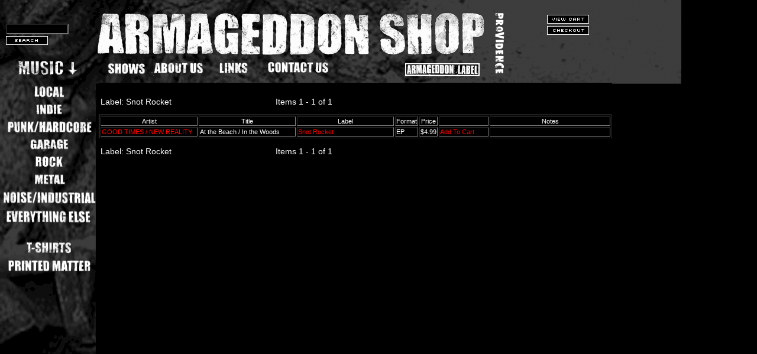

--- FILE ---
content_type: text/html; charset=UTF-8
request_url: https://armageddonshop.com/search.php?label=Snot%20Rocket
body_size: 3450
content:

<!-- include/top.php -->
<html>
<head>
<meta http-equiv="Content-Type" 
content="text/html; charset=<$BlogEncoding$>" />
<title>Armageddon Record Shop</title>
<META NAME="Keywords" content="used record store, used vinyl, used records, noise, heavy metal, no wave, grind, black metal, death metal, experimental, hardcore, crust, punk, prog rock, krautrock, indie rock, garage, Earache Records, Load Records, Razorback Records, Relapse Records, Providence, Fort Thunder, DROPDEAD">
<meta name="DESCRIPTION" content="Armageddon Shop is truly independent shop left dedicated to underground music open since September 2000, especially one focusing on vinyl. We have a very serious focus on vinyl, be it LP, 10�, 7�, etc. We like records. We also stock CD�s, cassettes, videos, magazines(both current and back issues), t-shirts, and a few books. We believe in being involved with the community here in Providence. Unlike other stores, we actively participate in the art, music, and local community to the greatest extent that our lives allow. We like all forms of music that have lasting artistic value in our eyes. Genres we carry include, but are not limited to the following: Hardcore, Punk, Industrial, Noise, Metal, Indie Rock, Local, Experimental, Classic Rock*, Prog Rock, Blues, Jazz, Dub, 80�s, Soundtracks, Comedy, and other odds and ends.">
<meta name="ROBOTS" content="INDEX, FOLLOW">
<meta http-equiv="Content-Type" content="text/html; charset=iso-8859-1">

<!-- styles.js = browser sniff, style sheet loader -->
<script src="scripts/styles.js" language="javascript" type="text/javascript"></script>

<!-- rollovers.js = image mouseover objects and functions -->
<script src="scripts/rollovers.js" language="javascript" type="text/javascript"></script> 

<!-- scripts/menu.js = menu script dude -->
<script src="scripts/visibility.js" language="javascript" type="text/javascript"></script>

<!-- cell_highlight.js = cell highlight for menu -->
<script src="scripts/cell_highlight.js" language="javascript" type="text/javascript"></script>

<!-- cell_translator.js = blog feed script -->
<script src="scripts/translator.js" language="javascript" type="text/javascript"></script>

<!-- cell_highlight.js = menu cell highlight -->
<script src="scripts/menu.js" language="javascript" type="text/javascript"></script>

<!-- popup.js = pop up box script -->
<script src="scripts/popup.js" language="javascript" type="text/javascript"></script>

<link REL="SHORTCUT ICON" HREF="favicon.ico">

</head>
<body background="images/header_5.gif"; leftmargin="0" topmargin="0" marginheight="0" marginwidth="0" STYLE="background-repeat: no-repeat; bgcolor="#000000"; >
<table border="0" cellspacing="0" cellpadding="0" height="130">
  <tr>
    <td width="10"><img src="images/dot.gif" width="10" height="7" alt="" border="0"></td>
    <td align="left" width="165" valign="top">
	<br><img src="images/dot.gif" width="165" height="7" alt="" border="0"><br>
	<img src="images/dot.gif" width="1" height="1" alt="" border="0"><br><img src="images/dot.gif" width="1" height="3" alt="" border="0">
    <FORM NAME="searchform" ACTION="search.php" METHOD="POST">
	<INPUT TYPE="hidden" name="dosearch" value="1">
	<br><img src="images/dot.gif" width="1" height="5" alt="" border="0"><br>
	<INPUT TYPE="text" name="search" SIZE="15" STYLE="background:#000000" class="default" value="" title="Search Armageddon Shop Inventory">
	<a href="#" onclick="document.searchform.submit()"><br><img src="images/dot.gif" width="1" height="3" alt="" border="0"><br><img src="images/button_search.gif" width="71" height="15" alt="" border="0"></a><br>
    <img src="images/dot.gif" width="1" height="20" alt="" border="0"><br>
	</td>
	</FORM>
	<td width="750" height="90";>
<br><a href="http://www.armageddonshop.com/index_prov.php"><img src="images/dot.gif" width="750" height="90" alt="" border="0"></a><br>	
<table cellpadding="0" cellspacing="0" border="0" height="35"><tr><td width="81" height="38" valign="top"><a onmouseover="image_over('topnav_shows2')" onmouseout="image_out('topnav_shows2')" href="shows.php"><img src="images/topnav_shows2_off.gif"  alt="" border="0" name="topnav_shows2" height="29" width="81"></a></td><td width="100" height="38" valign="top"><a onmouseover="image_over('topnav_about2')" onmouseout="image_out('topnav_about2')" href="about.php"><img src="images/topnav_about2_off.gif" alt="" border="0" name="topnav_about2" width="100" height="29"></a></td><td width="80" height="38" valign="top"><a onmouseover="image_over('topnav_links2')" onmouseout="image_out('topnav_links2')" href="links.php"><img src="images/topnav_links2_off.gif"  alt="" border="0" name="topnav_links2" height="29" width="80"></a></td><td width="131" height="38" valign="top"><a onmouseover="image_over('topnav_contact2')" onmouseout="image_out('topnav_contact2')" href="contact.php"><img src="images/topnav_contact2_off.gif" alt="" border="0" name="topnav_contact2" width="131" height="29"></a></td><td height="38" align="top" width="244"><img src="images/dot.gif" width="100" height="31" alt="" border="0"><a onmouseover="image_over('topnav_label2')" onmouseout="image_out('topnav_label2')" href="label.php"><img src="images/topnav_label2_off.gif" alt="" border="0" name="topnav_label2" height="29" width="144"></a></td></tr></table>
	</td>
	<td align="left" valign="top" width="140"><img src="images/dot.gif" width="40" height="25"><br><a href="cart.php"><img src="images/button_viewcart.gif" width="71" height="15" border="0"></a><br><img src="images/dot.gif" width="1" height="4"><br><a href="cart.php?checkout=1"><img src="images/button_checkout.gif" height="15" width="71" border="0"></a></td>
  	</tr>
</table>
<table border="0" cellspacing="0" cellpadding="0">
<tr>
	<td width="167"  valign="top" align="right" height="410">
	<a onMouseOver="SetVisible(menu0)" onMouseOut="SetInvisible(menu0)" href="list.php?cat=local&fmt=all"><img src="images/sidenav_local_on.gif" width="167" height="31" alt="" border="0" name=sidenav_local></a><br>
	<a onMouseOver="SetVisible(menu1)" onMouseOut="SetInvisible(menu1)" href="list.php?cat=indie&fmt=all"><img src="images/sidenav_indie_on.gif" width="167" height="28" alt="" border="0" name="sidenav_indie"></a><br>
	<a onMouseOver="SetVisible(menu2)" onMouseOut="SetInvisible(menu2)" href="list.php?cat=punk&fmt=all"><img src="images/sidenav_punk_on.gif" width="167" height="31" alt="" border="0" name="sidenav_punk"></a><br>
	<a onMouseOver="SetVisible(menu3)" onMouseOut="SetInvisible(menu3)" href="list.php?cat=garage&fmt=all"><img src="images/sidenav_garage_on.gif" width="167" height="28" alt="" border="0" name="sidenav_garage"></a><br>
		<a onMouseOver="SetVisible(menu11)" onMouseOut="SetInvisible(menu11)" href="list.php?cat=rock&fmt=all"><img src="images/sidenav_rock2_on.gif" width="167" height="31" alt="" border="0" name="sidenav_rock"></a><br>
	<a onMouseOver="SetVisible(menu5)" onMouseOut="SetInvisible(menu5)" href="list.php?cat=metal&fmt=all"><img src="images/sidenav_metal_on.gif" width="167" height="29" alt="" border="0" name="sidenav_metal"></a><br>
	<a onMouseOver="SetVisible(menu6)" onMouseOut="SetInvisible(menu6)" href="list.php?cat=noise&fmt=all"><img src="images/sidenav_noise_on.gif" width="167" height="32" alt="" border="0" name="sidenav_noise"></a><br>
	<a onMouseOver="SetVisible(menu7)" onMouseOut="SetInvisible(menu7)" href="list.php?cat=everything&fmt=all"><img src="images/sidenav_everything_on.gif" width="167" height="33" alt="" border="0" name="sidenav_everything"></a><br>
	<img src="images/dot.gif" width="10" height="20" alt="" border="0"><br>
	<a onMouseOver="image_over('sidenav_shirts2')" onMouseOut="image_out('sidenav_shirts2')" href="shirts.php"><img src="images/sidenav_shirts2_off.gif" width="167" height="31" alt="" border="0" name="sidenav_shirts2"></a><br>
	<a onMouseOver="image_over('sidenav_print2')" onMouseOut="image_out('sidenav_print2')" href="print.php"><img src="images/sidenav_print2_off.gif" width="167" height="31" alt="" border="0" name="sidenav_print2"></a></td>
	<td valign="top" align="left" bgcolor="#000000"><img src="images/dot.gif" width="1" height="10" alt="" border="0"><br>
	

 <table border="0">
  <tr>
    <td width="250" height="40" align="left"><font class="header">Label: Snot Rocket</font></td>
    <td width="180" align="center"><font class="header">Items 1 - 1 of 1</font></td>
    <td width="250" align="right">
            &nbsp;&nbsp;
     
    </td>
  </tr>
 </table>

 <table border="1">
   <tr>
     <td width="160" align="center">Artist</td>
     <td width="160" align="center">Title</td>
     <td width="160" align="center">Label</td>
     <td align="center">Format</td>
     <td align="center">Price</td>
     <td align="center" width="80">&nbsp;</td>
     <td align="center" width="200">Notes</td>
   </tr>

    <tr>
     <td><a href="search.php?artist=GOOD TIMES / NEW REALITY">GOOD TIMES / NEW REALITY</a>&nbsp;</td>
     <td>At the Beach / In the Woods&nbsp;</td>
     <td><a href="search.php?label=Snot Rocket">Snot Rocket</a>&nbsp;</td>
     <td>EP</td>
     <td>$4.99</td>
     <td><a href="cart.php?do=add&item=106958494">Add To Cart</a></td>
     <td>&nbsp;</td>
   </tr>
 
 </table>
 <table border="0">
  <tr>
    <td width="250" height="40" align="left"><font class="header">Label: Snot Rocket</font></td>
    <td width="180" align="center"><font class="header">Items 1 - 1 of 1</font></td>
    <td width="250" align="right">
            &nbsp;&nbsp;
     
    </td>
  </tr>
 </table>
<!-- include/leftnav.php -->

  </td>
 </tr>
</table>
<!-- Absolutely Positioned Elements -->

<!-- BEGIN menu0 Local Div -->
<div id="menu0" style="Z-INDEX: 5; LEFT: 162px; TOP: 140px; VISIBILITY: hidden; WIDTH: 105px; POSITION: absolute;  HEIGHT: 160px" ONMOUSEOVER="SetVisible(menu0)" ONMOUSEOUT="SetInvisible(menu0)">
<table width=120 cellpadding=0 cellspacing=0 border=0 bgcolor="#222222" class="menu" onMouseover="changeto(event, '#666666')" onMouseout="changeback(event, '#222222')">
<tr>
	<td valign="top" valign="top" align="left" width="120" height="15">
	<img src="images/dot.gif" width="1" height="5" alt="" border="0"><br>
	<a href="list.php?cat=local&fmt=all">all formats</a><br>
	<img src="images/dot.gif" width="1" height="8" alt="" border="0"><br>
	</td>
</tr>
<tr>
	<td width="120" height="1" id="ignore"><img src="images/dot_ffffff.jpg" width="120" height="1" alt="" border="0"></td>
</tr>
<tr>
	<td valign="top" valign="top" align="left" width="120" height="15">
	<img src="images/dot.gif" width="1" height="5" alt="" border="0"><br>
	<a href="list.php?cat=local&fmt=cd">cd's</a><br>
	<img src="images/dot.gif" width="1" height="8" alt="" border="0"><br>
	</td>
</tr>
<tr>
	<td width="120" height="1" id="ignore" bgcolor="#ffffff"><img src="images/dot_ffffff.jpg" width="120" height="1" alt="" border="0"></td>
</tr>
<tr>
	<td valign="top" valign="top" align="left" width="120" height="15">
	<img src="images/dot.gif" width="1" height="5" alt="" border="0"><br>
	<a href="list.php?cat=local&fmt=lp">lp's</a><br>
	<img src="images/dot.gif" width="1" height="8" alt="" border="0"><br>
	</td>
</tr>
<tr>
	<td width="120" height="1" id="ignore" valign="top"><img src="images/dot_ffffff.jpg" width="120" height="1" alt="" border="0"></td>
</tr>
<tr>
	<td valign="top" valign="top" align="left" width="120" height="15">
	<img src="images/dot.gif" width="1" height="5" alt="" border="0"><br>
	<a href="list.php?cat=local&fmt=ep">ep's</a><br>
	<img src="images/dot.gif" width="1" height="8" alt="" border="0"><br>
	</td>
</tr>	
<tr>
	<td width="120" height="1" id="ignore"><img src="images/dot_ffffff.jpg" width="120" height="1" alt="" border="0"></td>
</tr>
<tr>
	<td valign="top" valign="top" align="left" width="120" height="15">
	<img src="images/dot.gif" width="1" height="5" alt="" border="0"><br>
	<a href="list.php?cat=local&fmt=cass">cassettes</a><br>
	<img src="images/dot.gif" width="1" height="8" alt="" border="0"><br>
	</td>
</tr>
<tr>
	<td width="120" height="1" id="ignore"><img src="images/dot_ffffff.jpg" width="120" height="1" alt="" border="0"></td>
</tr>	
<tr>
	<td valign="top" valign="top" align="left" width="120" height="15">
	<img src="images/dot.gif" width="1" height="5" alt="" border="0"><br>
	<a href="list.php?cat=local&fmt=video">videos</a><br>
	<img src="images/dot.gif" width="1" height="8" alt="" border="0"><br>
	</td>
</tr>
</table>
</div>
<!-- END menu Div -->
<!-- BEGIN menu5 Metal Div -->
<div id="menu5" style="Z-INDEX: 10; LEFT: 162px; TOP: 292px; VISIBILITY: hidden; WIDTH: 105px; POSITION: absolute;  HEIGHT: 160px" ONMOUSEOVER="SetVisible(menu5)" ONMOUSEOUT="SetInvisible(menu5)">
<table width=120 cellpadding=0 cellspacing=0 border=0 bgcolor="#222222" class="menu" onMouseover="changeto(event, '#666666')" onMouseout="changeback(event, '#222222')">
<tr>
	<td valign="top" valign="top" align="left" width="120" height="15">
	<img src="images/dot.gif" width="1" height="5" alt="" border="0"><br>
	<a href="list.php?cat=metal&fmt=all">all formats</a><br>
	<img src="images/dot.gif" width="1" height="8" alt="" border="0"><br>
	</td>
</tr>
<tr>
	<td width="120" height="1" id="ignore"><img src="images/dot_ffffff.jpg" width="120" height="1" alt="" border="0"></td>
</tr>
<tr>
	<td valign="top" valign="top" align="left" width="120" height="15">
	<img src="images/dot.gif" width="1" height="5" alt="" border="0"><br>
	<a href="list.php?cat=metal&fmt=cd">cd's</a><br>
	<img src="images/dot.gif" width="1" height="8" alt="" border="0"><br>
	</td>
</tr>
<tr>
	<td width="120" height="1" id="ignore" bgcolor="#ffffff"><img src="images/dot_ffffff.jpg" width="120" height="1" alt="" border="0"></td>
</tr>
<tr>
	<td valign="top" valign="top" align="left" width="120" height="15">
	<img src="images/dot.gif" width="1" height="5" alt="" border="0"><br>
	<a href="list.php?cat=metal&fmt=lp">lp's</a><br>
	<img src="images/dot.gif" width="1" height="8" alt="" border="0"><br>
	</td>
</tr>
<tr>
	<td width="120" height="1" id="ignore" valign="top"><img src="images/dot_ffffff.jpg" width="120" height="1" alt="" border="0"></td>
</tr>
<tr>
	<td valign="top" valign="top" align="left" width="120" height="15">
	<img src="images/dot.gif" width="1" height="5" alt="" border="0"><br>
	<a href="list.php?cat=metal&fmt=ep">ep's</a><br>
	<img src="images/dot.gif" width="1" height="8" alt="" border="0"><br>
	</td>
</tr>	
<tr>
	<td width="120" height="1" id="ignore"><img src="images/dot_ffffff.jpg" width="120" height="1" alt="" border="0"></td>
</tr>
<tr>
	<td valign="top" valign="top" align="left" width="120" height="15">
	<img src="images/dot.gif" width="1" height="5" alt="" border="0"><br>
	<a href="list.php?cat=metal&fmt=cass">cassettes</a><br>
	<img src="images/dot.gif" width="1" height="8" alt="" border="0"><br>
	</td>
</tr>
<tr>
	<td width="120" height="1" id="ignore"><img src="images/dot_ffffff.jpg" width="120" height="1" alt="" border="0"></td>
</tr>	
<tr>
	<td valign="top" valign="top" align="left" width="120" height="15">
	<img src="images/dot.gif" width="1" height="5" alt="" border="0"><br>
	<a href="list.php?cat=metal&fmt=video">videos</a><br>
	<img src="images/dot.gif" width="1" height="8" alt="" border="0"><br>
	</td>
</tr>
</table>
</div>
<!-- END menu Div -->		 
<!-- BEGIN menu2 Punk Div -->
<div id="menu2" style="Z-INDEX: 7; LEFT: 162px; TOP: 202px; VISIBILITY: hidden; WIDTH: 105px; POSITION: absolute;  HEIGHT: 160px" ONMOUSEOVER="SetVisible(menu2)" ONMOUSEOUT="SetInvisible(menu2)">
<table width=120 cellpadding=0 cellspacing=0 border=0 bgcolor="#222222" class="menu" onMouseover="changeto(event, '#666666')" onMouseout="changeback(event, '#222222')">
<tr>
	<td valign="top" valign="top" align="left" width="120" height="15">
	<img src="images/dot.gif" width="1" height="5" alt="" border="0"><br>
	<a href="list.php?cat=punk&fmt=all">all formats</a><br>
	<img src="images/dot.gif" width="1" height="8" alt="" border="0"><br>
	</td>
</tr>
<tr>
	<td width="120" height="1" id="ignore"><img src="images/dot_ffffff.jpg" width="120" height="1" alt="" border="0"></td>
</tr>
<tr>
	<td valign="top" valign="top" align="left" width="120" height="15">
	<img src="images/dot.gif" width="1" height="5" alt="" border="0"><br>
	<a href="list.php?cat=punk&fmt=cd">cd's</a><br>
	<img src="images/dot.gif" width="1" height="8" alt="" border="0"><br>
	</td>
</tr>
<tr>
	<td width="120" height="1" id="ignore" bgcolor="#ffffff"><img src="images/dot_ffffff.jpg" width="120" height="1" alt="" border="0"></td>
</tr>
<tr>
	<td valign="top" valign="top" align="left" width="120" height="15">
	<img src="images/dot.gif" width="1" height="5" alt="" border="0"><br>
	<a href="list.php?cat=punk&fmt=lp">lp's</a><br>
	<img src="images/dot.gif" width="1" height="8" alt="" border="0"><br>
	</td>
</tr>
<tr>
	<td width="120" height="1" id="ignore" valign="top"><img src="images/dot_ffffff.jpg" width="120" height="1" alt="" border="0"></td>
</tr>
<tr>
	<td valign="top" valign="top" align="left" width="120" height="15">
	<img src="images/dot.gif" width="1" height="5" alt="" border="0"><br>
	<a href="list.php?cat=punk&fmt=ep">ep's</a><br>
	<img src="images/dot.gif" width="1" height="8" alt="" border="0"><br>
	</td>
</tr>	
<tr>
	<td width="120" height="1" id="ignore"><img src="images/dot_ffffff.jpg" width="120" height="1" alt="" border="0"></td>
</tr>
<tr>
	<td valign="top" valign="top" align="left" width="120" height="15">
	<img src="images/dot.gif" width="1" height="5" alt="" border="0"><br>
	<a href="list.php?cat=punk&fmt=cass">cassettes</a><br>
	<img src="images/dot.gif" width="1" height="8" alt="" border="0"><br>
	</td>
</tr>
<tr>
	<td width="120" height="1" id="ignore"><img src="images/dot_ffffff.jpg" width="120" height="1" alt="" border="0"></td>
</tr>	
<tr>
	<td valign="top" valign="top" align="left" width="120" height="15">
	<img src="images/dot.gif" width="1" height="5" alt="" border="0"><br>
	<a href="list.php?cat=punk&fmt=video">videos</a><br>
	<img src="images/dot.gif" width="1" height="8" alt="" border="0"><br>
	</td>
</tr>
</table>
</div>
<!-- END menu Div -->		 
<!-- BEGIN menu3 Garage Div -->
<div id="menu3" style="Z-INDEX: 8; LEFT: 162px; TOP: 232px; VISIBILITY: hidden; WIDTH: 105px; POSITION: absolute;  HEIGHT: 160px" ONMOUSEOVER="SetVisible(menu3)" ONMOUSEOUT="SetInvisible(menu3)">
<table width=120 cellpadding=0 cellspacing=0 border=0 bgcolor="#222222" class="menu" onMouseover="changeto(event, '#666666')" onMouseout="changeback(event, '#222222')">
<tr>
	<td valign="top" valign="top" align="left" width="120" height="15">
	<img src="images/dot.gif" width="1" height="5" alt="" border="0"><br>
	<a href="list.php?cat=garage&fmt=all">all formats</a><br>
	<img src="images/dot.gif" width="1" height="8" alt="" border="0"><br>
	</td>
</tr>
<tr>
	<td width="120" height="1" id="ignore"><img src="images/dot_ffffff.jpg" width="120" height="1" alt="" border="0"></td>
</tr>
<tr>
	<td valign="top" valign="top" align="left" width="120" height="15">
	<img src="images/dot.gif" width="1" height="5" alt="" border="0"><br>
	<a href="list.php?cat=garage&fmt=cd">cd's</a><br>
	<img src="images/dot.gif" width="1" height="8" alt="" border="0"><br>
	</td>
</tr>
<tr>
	<td width="120" height="1" id="ignore" bgcolor="#ffffff"><img src="images/dot_ffffff.jpg" width="120" height="1" alt="" border="0"></td>
</tr>
<tr>
	<td valign="top" valign="top" align="left" width="120" height="15">
	<img src="images/dot.gif" width="1" height="5" alt="" border="0"><br>
	<a href="list.php?cat=garage&fmt=lp">lp's</a><br>
	<img src="images/dot.gif" width="1" height="8" alt="" border="0"><br>
	</td>
</tr>
<tr>
	<td width="120" height="1" id="ignore" valign="top"><img src="images/dot_ffffff.jpg" width="120" height="1" alt="" border="0"></td>
</tr>
<tr>
	<td valign="top" valign="top" align="left" width="120" height="15">
	<img src="images/dot.gif" width="1" height="5" alt="" border="0"><br>
	<a href="list.php?cat=garage&fmt=ep">ep's</a><br>
	<img src="images/dot.gif" width="1" height="8" alt="" border="0"><br>
	</td>
</tr>	
<tr>
	<td width="120" height="1" id="ignore"><img src="images/dot_ffffff.jpg" width="120" height="1" alt="" border="0"></td>
</tr>
<tr>
	<td valign="top" valign="top" align="left" width="120" height="15">
	<img src="images/dot.gif" width="1" height="5" alt="" border="0"><br>
	<a href="list.php?cat=garage&fmt=cass">cassettes</a><br>
	<img src="images/dot.gif" width="1" height="8" alt="" border="0"><br>
	</td>
</tr>
<tr>
	<td width="120" height="1" id="ignore"><img src="images/dot_ffffff.jpg" width="120" height="1" alt="" border="0"></td>
</tr>	
<tr>
	<td valign="top" valign="top" align="left" width="120" height="15">
	<img src="images/dot.gif" width="1" height="5" alt="" border="0"><br>
	<a href="list.php?cat=garage&fmt=video">videos</a><br>
	<img src="images/dot.gif" width="1" height="8" alt="" border="0"><br>
	</td>
</tr>
</table>
</div>
<!-- END menu Div -->		 
<!-- BEGIN Indie menu1 Div -->
<div id="menu1" style="Z-INDEX: 6; LEFT: 162px; TOP: 172px; VISIBILITY: hidden; WIDTH: 105px; POSITION: absolute;  HEIGHT: 160px" ONMOUSEOVER="SetVisible(menu1)" ONMOUSEOUT="SetInvisible(menu1)">
<table width=120 cellpadding=0 cellspacing=0 border=0 bgcolor="#222222" class="menu" onMouseover="changeto(event, '#666666')" onMouseout="changeback(event, '#222222')">
<tr>
	<td valign="top" valign="top" align="left" width="120" height="15">
	<img src="images/dot.gif" width="1" height="5" alt="" border="0"><br>
	<a href="list.php?cat=indie&fmt=all">all formats</a><br>
	<img src="images/dot.gif" width="1" height="8" alt="" border="0"><br>
	</td>
</tr>
<tr>
	<td width="120" height="1" id="ignore"><img src="images/dot_ffffff.jpg" width="120" height="1" alt="" border="0"></td>
</tr>
<tr>
	<td valign="top" valign="top" align="left" width="120" height="15">
	<img src="images/dot.gif" width="1" height="5" alt="" border="0"><br>
	<a href="list.php?cat=indie&fmt=cd">cd's</a><br>
	<img src="images/dot.gif" width="1" height="8" alt="" border="0"><br>
	</td>
</tr>
<tr>
	<td width="120" height="1" id="ignore" bgcolor="#ffffff"><img src="images/dot_ffffff.jpg" width="120" height="1" alt="" border="0"></td>
</tr>
<tr>
	<td valign="top" valign="top" align="left" width="120" height="15">
	<img src="images/dot.gif" width="1" height="5" alt="" border="0"><br>
	<a href="list.php?cat=indie&fmt=lp">lp's</a><br>
	<img src="images/dot.gif" width="1" height="8" alt="" border="0"><br>
	</td>
</tr>
<tr>
	<td width="120" height="1" id="ignore" valign="top"><img src="images/dot_ffffff.jpg" width="120" height="1" alt="" border="0"></td>
</tr>
<tr>
	<td valign="top" valign="top" align="left" width="120" height="15">
	<img src="images/dot.gif" width="1" height="5" alt="" border="0"><br>
	<a href="list.php?cat=indie&fmt=ep">ep's</a><br>
	<img src="images/dot.gif" width="1" height="8" alt="" border="0"><br>
	</td>
</tr>	
<tr>
	<td width="120" height="1" id="ignore"><img src="images/dot_ffffff.jpg" width="120" height="1" alt="" border="0"></td>
</tr>
<tr>
	<td valign="top" valign="top" align="left" width="120" height="15">
	<img src="images/dot.gif" width="1" height="5" alt="" border="0"><br>
	<a href="list.php?cat=indie&fmt=cass">cassettes</a><br>
	<img src="images/dot.gif" width="1" height="8" alt="" border="0"><br>
	</td>
</tr>
<tr>
	<td width="120" height="1" id="ignore"><img src="images/dot_ffffff.jpg" width="120" height="1" alt="" border="0"></td>
</tr>	
<tr>
	<td valign="top" valign="top" align="left" width="120" height="15">
	<img src="images/dot.gif" width="1" height="5" alt="" border="0"><br>
	<a href="list.php?cat=indie&fmt=video">videos</a><br>
	<img src="images/dot.gif" width="1" height="8" alt="" border="0"><br>
	</td>
</tr>
</table>
</div>
<!-- END menu Div -->		 
<!-- BEGIN menu6 noise Div -->
<div id="menu6" style="Z-INDEX: 11; LEFT: 162px; TOP: 321px; VISIBILITY: hidden; WIDTH: 105px; POSITION: absolute;  HEIGHT: 160px" ONMOUSEOVER="SetVisible(menu6)" ONMOUSEOUT="SetInvisible(menu6)">
<table width=120 cellpadding=0 cellspacing=0 border=0 bgcolor="#222222" class="menu" onMouseover="changeto(event, '#666666')" onMouseout="changeback(event, '#222222')">
<tr>
	<td valign="top" valign="top" align="left" width="120" height="15">
	<img src="images/dot.gif" width="1" height="5" alt="" border="0"><br>
	<a href="list.php?cat=noise&fmt=all">all formats</a><br>
	<img src="images/dot.gif" width="1" height="8" alt="" border="0"><br>
	</td>
</tr>
<tr>
	<td width="120" height="1" id="ignore"><img src="images/dot_ffffff.jpg" width="120" height="1" alt="" border="0"></td>
</tr>
<tr>
	<td valign="top" valign="top" align="left" width="120" height="15">
	<img src="images/dot.gif" width="1" height="5" alt="" border="0"><br>
	<a href="list.php?cat=noise&fmt=cd">cd's</a><br>
	<img src="images/dot.gif" width="1" height="8" alt="" border="0"><br>
	</td>
</tr>
<tr>
	<td width="120" height="1" id="ignore" bgcolor="#ffffff"><img src="images/dot_ffffff.jpg" width="120" height="1" alt="" border="0"></td>
</tr>
<tr>
	<td valign="top" valign="top" align="left" width="120" height="15">
	<img src="images/dot.gif" width="1" height="5" alt="" border="0"><br>
	<a href="list.php?cat=noise&fmt=lp">lp's</a><br>
	<img src="images/dot.gif" width="1" height="8" alt="" border="0"><br>
	</td>
</tr>
<tr>
	<td width="120" height="1" id="ignore" valign="top"><img src="images/dot_ffffff.jpg" width="120" height="1" alt="" border="0"></td>
</tr>
<tr>
	<td valign="top" valign="top" align="left" width="120" height="15">
	<img src="images/dot.gif" width="1" height="5" alt="" border="0"><br>
	<a href="list.php?cat=noise&fmt=ep">ep's</a><br>
	<img src="images/dot.gif" width="1" height="8" alt="" border="0"><br>
	</td>
</tr>	
<tr>
	<td width="120" height="1" id="ignore"><img src="images/dot_ffffff.jpg" width="120" height="1" alt="" border="0"></td>
</tr>
<tr>
	<td valign="top" valign="top" align="left" width="120" height="15">
	<img src="images/dot.gif" width="1" height="5" alt="" border="0"><br>
	<a href="list.php?cat=noise&fmt=cass">cassettes</a><br>
	<img src="images/dot.gif" width="1" height="8" alt="" border="0"><br>
	</td>
</tr>
<tr>
	<td width="120" height="1" id="ignore"><img src="images/dot_ffffff.jpg" width="120" height="1" alt="" border="0"></td>
</tr>	
<tr>
	<td valign="top" valign="top" align="left" width="120" height="15">
	<img src="images/dot.gif" width="1" height="5" alt="" border="0"><br>
	<a href="list.php?cat=noise&fmt=video">videos</a><br>
	<img src="images/dot.gif" width="1" height="8" alt="" border="0"><br>
	</td>
</tr>
</table>
</div>
<!-- END menu Div -->		 
<!-- BEGIN menu6 goth Div -->
<!-- <div id="menu6" style="Z-INDEX: 5; LEFT: 162px; TOP: 311px; VISIBILITY: hidden; WIDTH: 105px; POSITION: absolute;  HEIGHT: 160px" ONMOUSEOVER="SetVisible(menu6)" ONMOUSEOUT="SetInvisible(menu6)">
<table width=120 cellpadding=0 cellspacing=0 border=0 bgcolor="#222222" class="menu" onMouseover="changeto(event, '#666666')" onMouseout="changeback(event, '#222222')">
<tr>
	<td valign="top" valign="top" align="left" width="120" height="15">
	<img src="images/dot.gif" width="1" height="5" alt="" border="0"><br>
	<a href="list.php?cat=goth&fmt=all">all formats</a><br>
	<img src="images/dot.gif" width="1" height="8" alt="" border="0"><br>
	</td>
</tr>
<tr>
	<td width="120" height="1" id="ignore"><img src="images/dot_ffffff.jpg" width="120" height="1" alt="" border="0"></td>
</tr>
<tr>
	<td valign="top" valign="top" align="left" width="120" height="15">
	<img src="images/dot.gif" width="1" height="5" alt="" border="0"><br>
	<a href="list.php?cat=goth&fmt=cd">cd's</a><br>
	<img src="images/dot.gif" width="1" height="8" alt="" border="0"><br>
	</td>
</tr>
<tr>
	<td width="120" height="1" id="ignore" bgcolor="#ffffff"><img src="images/dot_ffffff.jpg" width="120" height="1" alt="" border="0"></td>
</tr>
<tr>
	<td valign="top" valign="top" align="left" width="120" height="15">
	<img src="images/dot.gif" width="1" height="5" alt="" border="0"><br>
	<a href="list.php?cat=goth&fmt=lp">lp's</a><br>
	<img src="images/dot.gif" width="1" height="8" alt="" border="0"><br>
	</td>
</tr>
<tr>
	<td width="120" height="1" id="ignore" valign="top"><img src="images/dot_ffffff.jpg" width="120" height="1" alt="" border="0"></td>
</tr>
<tr>
	<td valign="top" valign="top" align="left" width="120" height="15">
	<img src="images/dot.gif" width="1" height="5" alt="" border="0"><br>
	<a href="list.php?cat=goth&fmt=ep">ep's</a><br>
	<img src="images/dot.gif" width="1" height="8" alt="" border="0"><br>
	</td>
</tr>	
<tr>
	<td width="120" height="1" id="ignore"><img src="images/dot_ffffff.jpg" width="120" height="1" alt="" border="0"></td>
</tr>
<tr>
	<td valign="top" valign="top" align="left" width="120" height="15">
	<img src="images/dot.gif" width="1" height="5" alt="" border="0"><br>
	<a href="list.php?cat=goth&fmt=cass">cassettes</a><br>
	<img src="images/dot.gif" width="1" height="8" alt="" border="0"><br>
	</td>
</tr>
<tr>
	<td width="120" height="1" id="ignore"><img src="images/dot_ffffff.jpg" width="120" height="1" alt="" border="0"></td>
</tr>	
<tr>
	<td valign="top" valign="top" align="left" width="120" height="15">
	<img src="images/dot.gif" width="1" height="5" alt="" border="0"><br>
	<a href="list.php?cat=goth&fmt=video">videos</a><br>
	<img src="images/dot.gif" width="1" height="8" alt="" border="0"><br>
	</td>
</tr>
</table>
</div>
END menu Div		 

<div id="menu9" style="Z-INDEX: 12; LEFT: 162px; TOP: 442px; VISIBILITY: hidden; WIDTH: 105px; POSITION: absolute;  HEIGHT: 160px" ONMOUSEOVER="SetVisible(menu9)" ONMOUSEOUT="SetInvisible(menu9)">
<table width=120 cellpadding=0 cellspacing=0 border=0 bgcolor="#222222" class="menu" onMouseover="changeto(event, '#666666')" onMouseout="changeback(event, '#222222')">
<tr>
	<td valign="top" valign="top" align="left" width="120" height="15">
	<img src="images/dot.gif" width="1" height="5" alt="" border="0"><br>
	<a href="list.php?cat=cheap&fmt=all">all formats</a><br>
	<img src="images/dot.gif" width="1" height="8" alt="" border="0"><br>
	</td>
</tr>
<tr>
	<td width="120" height="1" id="ignore"><img src="images/dot_ffffff.jpg" width="120" height="1" alt="" border="0"></td>
</tr>
<tr>
	<td valign="top" valign="top" align="left" width="120" height="15">
	<img src="images/dot.gif" width="1" height="5" alt="" border="0"><br>
	<a href="list.php?cat=cheap&fmt=cd">cd's</a><br>
	<img src="images/dot.gif" width="1" height="8" alt="" border="0"><br>
	</td>
</tr>
<tr>
	<td width="120" height="1" id="ignore" bgcolor="#ffffff"><img src="images/dot_ffffff.jpg" width="120" height="1" alt="" border="0"></td>
</tr>
<tr>
	<td valign="top" valign="top" align="left" width="120" height="15">
	<img src="images/dot.gif" width="1" height="5" alt="" border="0"><br>
	<a href="list.php?cat=cheap&fmt=lp">lp's</a><br>
	<img src="images/dot.gif" width="1" height="8" alt="" border="0"><br>
	</td>
</tr>
<tr>
	<td width="120" height="1" id="ignore" valign="top"><img src="images/dot_ffffff.jpg" width="120" height="1" alt="" border="0"></td>
</tr>
<tr>
	<td valign="top" valign="top" align="left" width="120" height="15">
	<img src="images/dot.gif" width="1" height="5" alt="" border="0"><br>
	<a href="list.php?cat=cheap&fmt=ep">ep's</a><br>
	<img src="images/dot.gif" width="1" height="8" alt="" border="0"><br>
	</td>
</tr>	
<tr>
	<td width="120" height="1" id="ignore"><img src="images/dot_ffffff.jpg" width="120" height="1" alt="" border="0"></td>
</tr>
<tr>
	<td valign="top" valign="top" align="left" width="120" height="15">
	<img src="images/dot.gif" width="1" height="5" alt="" border="0"><br>
	<a href="list.php?cat=cheap&fmt=cass">cassettes</a><br>
	<img src="images/dot.gif" width="1" height="8" alt="" border="0"><br>
	</td>
</tr>
<tr>
	<td width="120" height="1" id="ignore"><img src="images/dot_ffffff.jpg" width="120" height="1" alt="" border="0"></td>
</tr>	
<tr>
	<td valign="top" valign="top" align="left" width="120" height="15">
	<img src="images/dot.gif" width="1" height="5" alt="" border="0"><br>
	<a href="list.php?cat=cheap&fmt=video">videos</a><br>
	<img src="images/dot.gif" width="1" height="8" alt="" border="0"><br>
	</td>
</tr>
</table>
</div> -->
<!-- BEGIN menu7 Everything Else Div -->
<div id="menu7" style="Z-INDEX: 12; LEFT: 162px; TOP: 351px; VISIBILITY: hidden; WIDTH: 105px; POSITION: absolute;  HEIGHT: 160px" ONMOUSEOVER="SetVisible(menu7)" ONMOUSEOUT="SetInvisible(menu7)">
<table width=120 cellpadding=0 cellspacing=0 border=0 bgcolor="#222222" class="menu" onMouseover="changeto(event, '#666666')" onMouseout="changeback(event, '#222222')">
<tr>
	<td valign="top" valign="top" align="left" width="120" height="15">
	<img src="images/dot.gif" width="1" height="5" alt="" border="0"><br>
	<a href="list.php?cat=everything&fmt=all">all formats</a><br>
	<img src="images/dot.gif" width="1" height="8" alt="" border="0"><br>
	</td>
</tr>
<tr>
	<td width="120" height="1" id="ignore"><img src="images/dot_ffffff.jpg" width="120" height="1" alt="" border="0"></td>
</tr>
<tr>
	<td valign="top" valign="top" align="left" width="120" height="15">
	<img src="images/dot.gif" width="1" height="5" alt="" border="0"><br>
	<a href="list.php?cat=everything&fmt=cd">cd's</a><br>
	<img src="images/dot.gif" width="1" height="8" alt="" border="0"><br>
	</td>
</tr>
<tr>
	<td width="120" height="1" id="ignore" bgcolor="#ffffff"><img src="images/dot_ffffff.jpg" width="120" height="1" alt="" border="0"></td>
</tr>
<tr>
	<td valign="top" valign="top" align="left" width="120" height="15">
	<img src="images/dot.gif" width="1" height="5" alt="" border="0"><br>
	<a href="list.php?cat=everything&fmt=lp">lp's</a><br>
	<img src="images/dot.gif" width="1" height="8" alt="" border="0"><br>
	</td>
</tr>
<tr>
	<td width="120" height="1" id="ignore" valign="top"><img src="images/dot_ffffff.jpg" width="120" height="1" alt="" border="0"></td>
</tr>
<tr>
	<td valign="top" valign="top" align="left" width="120" height="15">
	<img src="images/dot.gif" width="1" height="5" alt="" border="0"><br>
	<a href="list.php?cat=everything&fmt=ep">ep's</a><br>
	<img src="images/dot.gif" width="1" height="8" alt="" border="0"><br>
	</td>
</tr>	
<tr>
	<td width="120" height="1" id="ignore"><img src="images/dot_ffffff.jpg" width="120" height="1" alt="" border="0"></td>
</tr>
<tr>
	<td valign="top" valign="top" align="left" width="120" height="15">
	<img src="images/dot.gif" width="1" height="5" alt="" border="0"><br>
	<a href="list.php?cat=everything&fmt=cass">cassettes</a><br>
	<img src="images/dot.gif" width="1" height="8" alt="" border="0"><br>
	</td>
</tr>
<tr>
	<td width="120" height="1" id="ignore"><img src="images/dot_ffffff.jpg" width="120" height="1" alt="" border="0"></td>
</tr>	
<tr>
	<td valign="top" valign="top" align="left" width="120" height="15">
	<img src="images/dot.gif" width="1" height="5" alt="" border="0"><br>
	<a href="list.php?cat=everything&fmt=video">videos</a><br>
	<img src="images/dot.gif" width="1" height="8" alt="" border="0"><br>
	</td>
</tr>
</table>
</div>

<!-- BEGIN menu11 Rock Else Div -->
<div id="menu11" style="Z-INDEX: 9; LEFT: 162px; TOP: 262px; VISIBILITY: hidden; WIDTH: 105px; POSITION: absolute;  HEIGHT: 160px" ONMOUSEOVER="SetVisible(menu4)" ONMOUSEOUT="SetInvisible(menu4)">
<table width=120 cellpadding=0 cellspacing=0 border=0 bgcolor="#222222" class="menu" onMouseover="changeto(event, '#666666')" onMouseout="changeback(event, '#222222')">
<tr>
	<td valign="top" valign="top" align="left" width="120" height="15">
	<img src="images/dot.gif" width="1" height="5" alt="" border="0"><br>
	<a href="list.php?cat=rock&fmt=all">all formats</a><br>
	<img src="images/dot.gif" width="1" height="8" alt="" border="0"><br>
	</td>
</tr>
<tr>
	<td width="120" height="1" id="ignore"><img src="images/dot_ffffff.jpg" width="120" height="1" alt="" border="0"></td>
</tr>
<tr>
	<td valign="top" valign="top" align="left" width="120" height="15">
	<img src="images/dot.gif" width="1" height="5" alt="" border="0"><br>
	<a href="list.php?cat=rock&fmt=cd">cd's</a><br>
	<img src="images/dot.gif" width="1" height="8" alt="" border="0"><br>
	</td>
</tr>
<tr>
	<td width="120" height="1" id="ignore" bgcolor="#ffffff"><img src="images/dot_ffffff.jpg" width="120" height="1" alt="" border="0"></td>
</tr>
<tr>
	<td valign="top" valign="top" align="left" width="120" height="15">
	<img src="images/dot.gif" width="1" height="5" alt="" border="0"><br>
	<a href="list.php?cat=rock&fmt=lp">lp's</a><br>
	<img src="images/dot.gif" width="1" height="8" alt="" border="0"><br>
	</td>
</tr>
<tr>
	<td width="120" height="1" id="ignore" valign="top"><img src="images/dot_ffffff.jpg" width="120" height="1" alt="" border="0"></td>
</tr>
<tr>
	<td valign="top" valign="top" align="left" width="120" height="15">
	<img src="images/dot.gif" width="1" height="5" alt="" border="0"><br>
	<a href="list.php?cat=rock&fmt=ep">ep's</a><br>
	<img src="images/dot.gif" width="1" height="8" alt="" border="0"><br>
	</td>
</tr>	
<tr>
	<td width="120" height="1" id="ignore"><img src="images/dot_ffffff.jpg" width="120" height="1" alt="" border="0"></td>
</tr>
<tr>
	<td valign="top" valign="top" align="left" width="120" height="15">
	<img src="images/dot.gif" width="1" height="5" alt="" border="0"><br>
	<a href="list.php?cat=rock&fmt=cass">cassettes</a><br>
	<img src="images/dot.gif" width="1" height="8" alt="" border="0"><br>
	</td>
</tr>
<tr>
	<td width="120" height="1" id="ignore"><img src="images/dot_ffffff.jpg" width="120" height="1" alt="" border="0"></td>
</tr>	
<tr>
	<td valign="top" valign="top" align="left" width="120" height="15">
	<img src="images/dot.gif" width="1" height="5" alt="" border="0"><br>
	<a href="list.php?cat=rock&fmt=video">videos</a><br>
	<img src="images/dot.gif" width="1" height="8" alt="" border="0"><br>
	</td>
</tr>
</table>
</div>
<!-- include/bottom.php -->
</body>
</html>



--- FILE ---
content_type: text/css
request_url: https://armageddonshop.com/styles/site.css
body_size: 678
content:
/* Default Tag Styles */


body{
background-color: #000000;
}

body p, td, blockquote, ol, ul {

	font-family: verdana, arial, helvetica, sans-serif;

	font-size: 10px;

	color: #ffffff;

	text-decoration: none;  
	
	}



b { 

	font-weight: bold; 

}

	

/* Classes */



.default {

	font-family: verdana, arial, helvetica, sans-serif;

	font-size: 11px;

	color: #ffffff;

	text-decoration: none;  

	}

.header {

	font-family: verdana, arial, helvetica, sans-serif;

	font-size: 14px;

	color: #ffffff;

	text-decoration: none;  
	

	}

.menu {

	font-family: verdana, arial, helvetica, sans-serif;

	font-size: 10px;

	}

	

.download {

	font-family: verdana, arial, helvetica, sans-serif;

	font-size: 13px;

	text-decoration: underline;

	}

	

.blockquote {

	font-family: verdana, arial, helvetica, sans-serif;

	font-size: 15px;

	text-decoration: none;

	}





.sounds {

	font-family: verdana, arial, helvetica, sans-serif;

	font-size: 13px;

	text-decoration: underline;

	font-weight: bold;

	}

	

form { 

	margin: 0px; 

	}				



/* Anchor Styles */



a {

	text-decoration: none;  

	}



a:link {

	color: #ff0000;

	text-decoration: none; 

	}



a:active {

	color: #ff0000;

	text-decoration: none; 

	}



a:visited {

	color: #ff6633;

	text-decoration: none; 

	}



a:hover {

	color: #ffffff;

	text-decoration: none; 

	}

	

	div.menuBar,

div.menuBar a.menuButton,

div.menu,

div.menu a.menuItem {

  font-family: "MS Sans Serif", Arial, sans-serif;

  font-size: 8pt;

  font-style: normal;

  font-weight: normal;

  color: #000000;

}



div.menuBar {

  background-color: #e0e0e0;

  border: 2px outset #e0e0e0;

  padding: 4px 2px 4px 2px;

  text-align: left;

}



div.menuBar a.menuButton {

  background-color: transparent;

  border: 1px solid #e0e0e0;

  color: #000000;

  cursor: default;

  left: 0px;

  margin: 1px;

  padding: 2px 6px 2px 6px;

  position: relative;

  text-decoration: none;

  top: 0px;

  z-index: 100;

}



div.menuBar a.menuButton:hover {

  background-color: transparent;

  border: 1px outset #e0e0e0;

  color: #000000;

}



div.menuBar a.menuButtonActive,

div.menuBar a.menuButtonActive:hover {

  background-color: #5050f0;

  border: 1px inset #e0e0e0;

  color: #ffffff;

  left: 1px;

  top: 1px;

}



div.menu {

  background-color: #e0e0e0;

  border: 2px outset #e0e0e0;

  left: 0px;

  padding: 0px 1px 1px 0px;

  position: absolute;

  top: 0px;

  visibility: hidden;

  z-index: 101;

}



div.menu a.menuItem {

  color: #000000;

  cursor: default;

  display: block;

  padding: 3px 1em;

  text-decoration: none;

  white-space: nowrap;

}



div.menu a.menuItem:hover, div.menu a.menuItemHighlight {

  background-color: #5050f0;

  color: #ffffff;

}



div.menu a.menuItem span.menuItemText {}



div.menu a.menuItem span.menuItemArrow {

  margin-right: -.75em;

}



div.menu div.menuItemSep {

  border: 1px inset #e0e0e0;

  margin: 4px 2px;

}

--- FILE ---
content_type: text/css
request_url: https://armageddonshop.com/styles/notnavpc.css
body_size: 676
content:
/* Default Tag Styles */

body{
	background-color: #000000;
}

body p, td, blockquote, ol, ul {

	font-family: verdana, arial, helvetica, sans-serif;

	font-size: 11px;

	color: #ffffff;

	text-decoration: none; 

	}



b { 

	font-weight: bold; 

}

	

/* Classes */



.default {

	font-family: verdana, arial, helvetica, sans-serif;

	font-size: 11px;

	color: #ffffff;

	text-decoration: none;  

	}

.header {

	font-family: verdana, arial, helvetica, sans-serif;

	font-size: 14px;

	color: #ffffff;

	text-decoration: none;  

	}

	

.menu {

	font-family: verdana, arial, helvetica, sans-serif;

	font-size: 10px;

	}

	

.menu {

	font-family: verdana, arial, helvetica, sans-serif;

	font-size: 11px;

	}

	

.download {

	font-family: verdana, arial, helvetica, sans-serif;

	font-size: 14px;

	text-decoration: underline;

	}



.blockquote {

	font-family: verdana, arial, helvetica, sans-serif;

	font-size: 16px;

	color: #ffffff;

	text-decoration: none;  

	}

	

.sounds {

	font-family: verdana, arial, helvetica, sans-serif;

	font-size: 13px;

	text-decoration: underline;

	font-weight: bold;

	}	

	

form { 

	margin: 0px; 

	}			



/* Anchor Styles */



a {

	text-decoration: none;  

	}



a:link {

	color: #ff0000;

	text-decoration: none; 

	}



a:active {

	color: #ff0000;

	text-decoration: none; 

	}



a:visited {

	color: #ff6633;

	text-decoration: none; 

	}



a:hover {

	color: #ffffff;

	text-decoration: none; 

	}



div.menuBar,

div.menuBar a.menuButton,

div.menu,

div.menu a.menuItem {

  font-family: "MS Sans Serif", Arial, sans-serif;

  font-size: 8pt;

  font-style: normal;

  font-weight: normal;

  color: #000000;

}



div.menuBar {

  background-color: #e0e0e0;

  border: 2px outset #e0e0e0;

  padding: 4px 2px 4px 2px;

  text-align: left;

}



div.menuBar a.menuButton {

  background-color: transparent;

  border: 1px solid #e0e0e0;

  color: #000000;

  cursor: default;

  left: 0px;

  margin: 1px;

  padding: 2px 6px 2px 6px;

  position: relative;

  text-decoration: none;

  top: 0px;

  z-index: 100;

}



div.menuBar a.menuButton:hover {

  background-color: transparent;

  border: 1px outset #e0e0e0;

  color: #000000;

}



div.menuBar a.menuButtonActive,

div.menuBar a.menuButtonActive:hover {

  background-color: #5050f0;

  border: 1px inset #e0e0e0;

  color: #ffffff;

  left: 1px;

  top: 1px;

}



div.menu {

  background-color: #e0e0e0;

  border: 2px outset #e0e0e0;

  left: 0px;

  padding: 0px 1px 1px 0px;

  position: absolute;

  top: 0px;

  visibility: hidden;

  z-index: 101;

}



div.menu a.menuItem {

  color: #000000;

  cursor: default;

  display: block;

  padding: 3px 1em;

  text-decoration: none;

  white-space: nowrap;

}



div.menu a.menuItem:hover, div.menu a.menuItemHighlight {

  background-color: #5050f0;

  color: #ffffff;

}



div.menu a.menuItem span.menuItemText {}



div.menu a.menuItem span.menuItemArrow {

  margin-right: -.75em;

}



div.menu div.menuItemSep {

  border: 1px inset #e0e0e0;

  margin: 4px 2px;

}



	

	

	

	

	



--- FILE ---
content_type: application/javascript; charset=utf-8
request_url: https://armageddonshop.com/scripts/cell_highlight.js
body_size: 417
content:

//Highlight Table Cells Script-- By Dynamic Drive
//For full source code and more DHTML scripts, visit http://www.dynamicdrive.com
//This credit MUST stay intact for use

var ns6=document.getElementById&&!document.all
var ie=document.all

function changeto(e,highlightcolor){
source=ie? event.srcElement : e.target
if (source.tagName=="TR"||source.tagName=="TABLE")
return
while(source.tagName!="TD"&&source.tagName!="HTML")
source=ns6? source.parentNode : source.parentElement
if (source.style.backgroundColor!=highlightcolor&&source.id!="ignore")
source.style.backgroundColor=highlightcolor
}

function contains_ns6(master, slave) { //check if slave is contained by master
while (slave.parentNode)
if ((slave = slave.parentNode) == master)
return true;
return false;
}

function changeback(e,originalcolor){
if
(ie&&(event.fromElement.contains(event.toElement)||source.contains(event.toElement)||source.id=="ignore")||source.tagName=="TR"||source.tagName=="TABLE")
return
else if (ns6&&(contains_ns6(source, e.relatedTarget)||source.id=="ignore"))
return
if (ie&&event.toElement!=source||ns6&&e.relatedTarget!=source)
source.style.backgroundColor=originalcolor
}


--- FILE ---
content_type: application/javascript; charset=utf-8
request_url: https://armageddonshop.com/scripts/visibility.js
body_size: 124
content:
// Visibility.js
//
// Routines for changing the visibility of <DIV> tags
// Routines Contained are for IE.
//
//  ToggleVisibility - Toggles visible or not
//  SetVisible       - Sets the id visible
//  SetInvisible     - Sets the id invisible
/////////////////////////////////////////////////////////////

function ToggleVisible(id)
{
  if (id.style.visibility == "hide")
    id.style.visibility = "visible"
  else
    id.style.visibility == "hide"; 
}

function SetVisible(id)
{
  id.style.visibility = "visible";
}

function SetInvisible(id)
{
  id.style.visibility = "hidden";
}


--- FILE ---
content_type: application/javascript; charset=utf-8
request_url: https://armageddonshop.com/scripts/styles.js
body_size: 404
content:
// Collect essential client properties and conditionally load style sheet

domdata = new domdetect();

// domdetect() makes domdata object
function domdetect() {

	// Capture essential client properties
	this.wvlong = parseFloat(navigator.appVersion);
	this.wvshort = parseInt(navigator.appVersion);
	this.wagent = navigator.userAgent;
	this.wplatform = navigator.platform;
	this.wbrowser = navigator.appName;
	
	// Set Browser-Specific branches
	this.isNN4 = (this.wvshort == 4) && (this.wbrowser == "Netscape");  
	this.isNN4PC = (this.isNN4) && (this.wplatform.indexOf("Win") != -1); 
	this.isIE45 = (this.wvshort >= 4) && (this.wbrowser.indexOf("Microsoft") != -1);
	this.isIE4Mac = (this.isIE45) && (this.wagent.indexOf("5.0") == -1) && (this.wplatform.indexOf("Mac") != -1);
	this.isNN6 = (this.wvshort >= 5) && (this.wbrowser == "Netscape");
	this.isOther = (!this.isNN4) && (!this.isIE45) && (!this.isNN6);
	
} // end function domdetect()



// Load Correct Style Sheet for Platform based on domdetect()

if (domdata.isNN4PC) { document.write('<LINK REL="stylesheet" HREF="styles/navpc.css" TYPE="text/css">'); 
} else { document.write('<LINK REL="stylesheet" HREF="styles/site.css" TYPE="text/css">'); }




--- FILE ---
content_type: application/javascript; charset=utf-8
request_url: https://armageddonshop.com/scripts/translator.js
body_size: 2110
content:
//////////////////////////////////////////////////////////
//	<JavaScript RSS Reader>				//
//      Modified to be Inserted Embedded Into a Site:	// 
//	Portability/Customization Features Added:	//
//	By Danny Garfield (13/03/04)			//
//	http://www.puuba.com				//
//	http://www.reploid9.com				//
//							//
// 	(c) 2003 Premshree Pillai			//
//	Core Code Written On: 07/06/03 (dd/mm/yy)	//
//	http://www.qiksearch.com/			//
//	http://premshree.resource-locator.com		//
//							//
//////////////////////////////////////////////////////////

/* 
Script Now Supports:
-Variable Number Of Entries Outputted
-Embedding in an HTML File
-Externally Customizable Font/Look

To Use This Script:
	Paste into the <head> section of the HTML page:
		<script src="http://www.puuba.com/team/translator.js"></script>
	
	Then, wherever you want the translated RSS feed to appear, paste:
		<script>
		try {readRSS(unescape("http://www.puuba.com/team/blog.rss"),5);}
		catch(e) {}
		</script>

	Replace the URL with that of the RSS feed you want. Replace the number with
	The max number of entries you want displayed. (posts, on a blog)
	If the number is zero, it means to display ALL available posts.
	If the number is more than the available posts, all available posts will show.

Options:
	NOHR
	NODATE
	  SHOWTIME12
	  SHOWTIME24
	NOAUTHOR
	NODOUBLESPACE
	SHOWBODY
	  TILBR
	NOTITLE
	ALTDATEAUTH
	DATEFIRST


You can customize the colors/styles of the text outputted by this using
a standard style sheet from the outside.
The classes of the words are:
	.rsslink   - the links printed (the titles)
	.rssdate   - the date/time printed
	.rssauthor - the name of the poster.
Normal style declarations (color, size, text decoration, italics, bold, etc) can be
declared in the style sheet as usual. 

*/


function readRSS(URI, number) {
	var hrSwitch = true, authorSwitch = true, dateSwitch = true, doubleSpace = true, showBody = false, showTime12 = false, showTime24 = false, showTitle = true, altform = false, datefirst = false;


	if (arguments.length > 2)
		for (i=2; i<arguments.length; i++) {
			if (arguments[i] == "NOHR")
				hrSwitch = false;
			if (arguments[i] == "NOAUTHOR")
				authorSwitch = false;
			if (arguments[i] == "NODATE")
				dateSwitch = false;
			if (arguments[i] == "NODOUBLESPACE")
				doubleSpace = false;
			if (arguments[i] == "NOTITLE")
				showTitle = false;
			if (arguments[i] == "SHOWBODY")
				showBody = true;
			if (arguments[i] == "SHOWTIME12")
				showTime12 = true;
			if (arguments[i] == "SHOWTIME24")
				showTime24 = true;
			if (arguments[i] == "ALTDATEAUTH")
				altform = true;
			if (arguments[i] == "DATEFIRST")
				datefirst = true;
		}




	if(window.ActiveXObject) {
		var xmlDoc=new ActiveXObject("Microsoft.XMLDOM");
		xmlDoc.async=false;
		while(xmlDoc.readyState!=4) document.write('Loading...');
	}
	else if(document.implementation&&document.implementation.createDocument)
		xmlDoc=document.implementation.createDocument("","doc",null);
	xmlDoc.load(arguments[0]);
	items=xmlDoc;

	function verify() {if(xmlDoc.readyState!=4) return false;}

	function formatRSS(number) {
		var items_count;
		if ((number == 0) || (number > items.getElementsByTagName('item').length))
			items_count=items.getElementsByTagName('item').length;
		else
			items_count=number;
		var date=new Array(), time=new Array(), link=new Array(), title=new Array(), description=new Array(), guid=new Array(), body=new Array(), temp, temp2;

		for(var i=0; i<items_count; i++) {
			if(items.getElementsByTagName('item')[i].getElementsByTagName('dc:date').length==1)
				date[i]=items.getElementsByTagName('item')[i].getElementsByTagName('dc:date')[0];
			if(items.getElementsByTagName('item')[i].getElementsByTagName('link').length==1)
				link[i]=items.getElementsByTagName('item')[i].getElementsByTagName('link')[0];
			if(items.getElementsByTagName('item')[i].getElementsByTagName('guid').length==1)
				guid[i]=items.getElementsByTagName('item')[i].getElementsByTagName('guid')[0];
			if(items.getElementsByTagName('item')[i].getElementsByTagName('title').length==1)
				title[i]=items.getElementsByTagName('item')[i].getElementsByTagName('title')[0];
			if(items.getElementsByTagName('item')[i].getElementsByTagName('dc:creator').length==1)
				description[i]=items.getElementsByTagName('item')[i].getElementsByTagName('dc:creator')[0];
			if(items.getElementsByTagName('item')[i].getElementsByTagName('content:encoded').length==1)
				body[i]=items.getElementsByTagName('item')[i].getElementsByTagName('content:encoded')[0];

			temp = date[i].firstChild.nodeValue;
			date[i] = temp.substring(0,temp.indexOf("T"));


			if (showTime24)
				time[i] = temp.substring(temp.indexOf("T")+1,temp.indexOf("Z"));

			else if (showTime12) {
				temp2 = temp.substring(temp.indexOf("T")+1,temp.indexOf("T")+3);
				if (temp2 > 12)
					time[i] = temp2 - 12;
				else	
					time[i] = temp2;
				time[i] = time[i] + temp.substring(temp.indexOf("T")+3,temp.indexOf("Z"));

			}

		}

		if((description.length==0)&&(title.length==0)) return false;

		var ws=/\S/;

		for(var i=0; i<items_count; i++) {
			var title_w, link_w;
			if(document.all)
				title_w=(title.length>0)?title[i].text:"<i>Untitled</i>";
			else
				title_w=(title.length>0)?title[i].firstChild.nodeValue:"<i>Untitled</i>";

			link_w=(link.length>0)?link[i].firstChild.nodeValue:"";
			if (datefirst && !altform) {
				document.write('<a class="rssdate">' + date[i]);
				if (showTime12 || showTime24) document.write(' - ' + time[i]);
				document.write(':</a><BR>');
			}
			if(link.length==0) link_w=(guid.length>0)?guid[i].firstChild.nodeValue:"";
			if(title.length>0) title_w=(!ws.test(title_w))?"<i>Untitled</i>":title_w;
			if (showTitle) document.write('<div STYLE="word-wrap: break-word"><a href="'+link_w+'" class="rsslink" target="_parent">'+title_w+'</a></div>');
			if(showBody) document.write(body[i].firstChild.nodeValue + '<BR>');
			if (dateSwitch & !altform & !datefirst) {
				document.write('<a class="rssdate">(' + date[i]);
				if (showTime12 || showTime24) document.write(' - ' + time[i]);
				document.write(')</a><BR>');
			}
			if (authorSwitch && description.length>0 &!altform)
				document.write('<a class="rssauthor"> by: '+description[i].firstChild.nodeValue+'</a><BR>');
			if (altform) {
				if (description[i].firstChild)
					document.write('- <a class="rssauthor">' +description[i].firstChild.nodeValue+ '</a> :: <a class="rssdate">(' +date[i]+ ')</a><BR>');
				else
					document.write('- <a class="rssauthor">No Name In Profile</a> :: <a class="rssdate">(' +date[i]+ ')</a><BR>');
			}
			if (hrSwitch) document.write('<HR>'); if (doubleSpace) document.write('<BR>');
		}

	}

	if(typeof(xmlDoc)!="undefined") {
		if(window.ActiveXObject) formatRSS(arguments[1]);
		else xmlDoc.onload=formatRSS;
	}
}

--- FILE ---
content_type: application/javascript; charset=utf-8
request_url: https://armageddonshop.com/scripts/popup.js
body_size: 237
content:


<!-- 

// Set global variable newwin so it can be referred to by other functions
var newwin; 

// BEGIN Open Window 
function popup(file_path,win_name,win_width,win_height) {

	newwin = window.open("",win_name,"toolbar=no,directories=no,menubar=no,scrollbars=auto,width=" + win_width + ",height=" + win_height + ",left=10,top=10,resizable=yes");
	newwin.location = file_path;
	newwin.focus();

} // END popup(fname,wname,wwidth,wheight)



// BEGIN Open window and populate it 
function popup_stuff(content,win_name,win_width,win_height) {

	newwin = window.open("",win_name,"toolbar=no,directories=no,menubar=yes,scrollbars=auto,width=" + win_width + ",height=" + win_height + ",left=15,top=15,resizable=yes");
	newwin.document.write(content);
	newwin.focus();

} // END popup_pop(contents,wname,wwidth,wheight)


// -->


--- FILE ---
content_type: application/javascript; charset=utf-8
request_url: https://armageddonshop.com/scripts/rollovers.js
body_size: 734
content:
// rollovers.js -- Rollover objects and functions for "chapter" pages



// Make sure that images are supported in the Document Object Model

if (document.images) {



	var sidenav_cheap_off = new Image();

	var sidenav_cheap_on = new Image();

	var sidenav_classic_off = new Image();

	var sidenav_classic_on = new Image();

	var sidenav_garage_off = new Image();

	var sidenav_garage_on = new Image();

	var sidenav_goth_off = new Image();

	var sidenav_goth_on = new Image();

	var sidenav_indie_off = new Image();

	var sidenav_indie_on = new Image();

	var sidenav_local_off = new Image();

	var sidenav_local_on = new Image();	

	var sidenav_metal_off = new Image();

	var sidenav_metal_on = new Image();

	var sidenav_noise_off = new Image();

	var sidenav_noise_on = new Image();

	var sidenav_print_off = new Image();

	var sidenav_print_on = new Image();
	
	var sidenav_print2_off = new Image();

	var sidenav_print2_on = new Image();	

	var sidenav_prog_off = new Image();

	var sidenav_prog_on = new Image();	

	var sidenav_punk_off = new Image();

	var sidenav_punk_on = new Image();

	var sidenav_shirts_off = new Image();
	
	var sidenav_shirts2_off = new Image();	

	var sidenav_everything_on = new Image();

	var sidenav_everything_off = new Image();

	var sidenav_shirts_on = new Image();	

	var sidenav_shirts2_on = new Image();	

	var topnav_about_off = new Image();

	var topnav_about_on = new Image();	

	var topnav_contact_off = new Image();

	var topnav_contact_on = new Image();	

	var topnav_label_off = new Image();

	var topnav_label_on = new Image();	

	var topnav_links_off = new Image();

	var topnav_links_on = new Image();	

	var topnav_shows_off = new Image();

	var topnav_shows_on = new Image();	

	var topnav_about2_off = new Image();

	var topnav_about2_on = new Image();	

	var topnav_contact2_off = new Image();

	var topnav_contact2_on = new Image();	

	var topnav_label2_off = new Image();

	var topnav_label2_on = new Image();	

	var topnav_links2_off = new Image();

	var topnav_links2_on = new Image();	

	var topnav_shows2_off = new Image();

	var topnav_shows2_on = new Image();	
	

	sidenav_cheap_off.src = "images/sidenav_cheap_off.gif";

	sidenav_cheap_on.src = "images/sidenav_cheap_on.gif";

	sidenav_classic_off.src = "images/sidenav_classic_off.gif";

	sidenav_classic_on.src = "images/sidenav_classic_on.gif";

	sidenav_garage_off.src = "images/sidenav_garage_off.gif";

	sidenav_garage_on.src = "images/sidenav_garage_on.gif";

	sidenav_goth_off.src = "images/sidenav_goth_off.gif";

	sidenav_goth_on.src = "images/sidenav_goth_on.gif";

	sidenav_indie_off.src = "images/sidenav_indie_off.gif";

	sidenav_indie_on.src = "images/sidenav_indie_on.gif";

	sidenav_local_off.src = "images/sidenav_local_off.gif";

	sidenav_local_on.src = "images/sidenav_local_on.gif";

	sidenav_metal_off.src = "images/sidenav_metal_off.gif";

	sidenav_metal_on.src = "images/sidenav_metal_on.gif";

	sidenav_noise_off.src = "images/sidenav_noise_off.gif";

	sidenav_noise_on.src = "images/sidenav_noise_on.gif";

	sidenav_everything_off.src = "images/sidenav_everything_off.gif";

	sidenav_everything_on.src = "images/sidenav_everything_on.gif";	

	sidenav_print_off.src = "images/sidenav_print_off.gif";

	sidenav_print_on.src = "images/sidenav_print_on.gif";
	
	sidenav_print2_off.src = "images/sidenav_print2_off.gif";

	sidenav_print2_on.src = "images/sidenav_print2_on.gif";		

	sidenav_prog_on.src = "images/sidenav_prog_on.gif";

	sidenav_prog_off.src = "images/sidenav_prog_off.gif";

	sidenav_punk_off.src = "images/sidenav_punk_off.gif";

	sidenav_punk_on.src = "images/sidenav_punk_on.gif";

	sidenav_shirts_off.src = "images/sidenav_shirts_off.gif";

	sidenav_shirts_on.src = "images/sidenav_shirts_on.gif";
	
	sidenav_shirts2_off.src = "images/sidenav_shirts2_off.gif";

	sidenav_shirts2_on.src = "images/sidenav_shirts2_on.gif";	

	topnav_about_off.src = "images/topnav_about_off.gif";

	topnav_about_on.src = "images/topnav_about_on.gif";

	topnav_about2_on.src = "images/topnav_about2_on.gif";

	topnav_about2_off.src = "images/topnav_about2_off.gif";

	topnav_contact_off.src = "images/topnav_contact_off.gif";

	topnav_contact_on.src = "images/topnav_contact_on.gif";

	topnav_contact2_off.src = "images/topnav_contact2_off.gif";

	topnav_contact2_on.src = "images/topnav_contact2_on.gif";

	topnav_label_off.src = "images/topnav_label_off.gif";

	topnav_label_on.src = "images/topnav_label_on.gif";

	topnav_label2_off.src = "images/topnav_label2_off.gif";

	topnav_label2_on.src = "images/topnav_label2_on.gif";

	topnav_links_off.src = "images/topnav_links_off.gif";

	topnav_links_on.src = "images/topnav_links_on.gif";
	
	topnav_links2_off.src = "images/topnav_links2_off.gif";

	topnav_links2_on.src = "images/topnav_links2_on.gif";

	topnav_shows_off.src = "images/topnav_shows_off.gif";

	topnav_shows_on.src = "images/topnav_shows_on.gif";

	topnav_shows2_off.src = "images/topnav_shows2_off.gif";

	topnav_shows2_on.src = "images/topnav_shows2_on.gif";

}





// Begin image_over: Replace image named 'imagename' with 'imagename_over'

function image_over(image_name) {

	if (document.images) {

		document.images[image_name].src = eval(image_name + "_on.src");

	}

} // End image_over





// Begin image_on: Replace image named 'imagename' with 'imagename_on'

function image_out(image_name) {

	if (document.images) {

		document.images[image_name].src = eval(image_name + "_off.src");

	}

} // End image_out

















--- FILE ---
content_type: application/javascript; charset=utf-8
request_url: https://armageddonshop.com/scripts/menu.js
body_size: 1188
content:

var isNNPC4; // This is required to load special style sheet
var isLayers; // Netscape 4.x on Mac and PC
var isDivs; // IE 4.x on Mac and PC
var isDOM; // Netscape 6 on Mac and PC
var isOther; // None of the above

if ((parseInt(navigator.appVersion) >= 5) || (navigator.userAgent.indexOf("5.0") != -1)) {

	isDOM = (navigator.appName == "Netscape"); // Netscape 6: Not yet functional
	isDivs = (navigator.appName.indexOf("Microsoft") != -1);

} else if (parseInt(navigator.appVersion) >= 4) {

	isLayers = (navigator.appName == "Netscape");
	isNNPC4 = ((isLayers) && (navigator.platform.indexOf("Win") != -1));
	isDivs = (navigator.appName.indexOf("Microsoft") != -1);

}
	
isOther = ((!isLayers) && (!isDivs) && (!isDOM)); // Any non-common browser


if (isNNPC4) { document.write('<LINK REL="stylesheet" HREF="styles/navpc.css" TYPE="text/css">'); 
} else { document.write('<LINK REL="stylesheet" HREF="styles/notnavpc.css" TYPE="text/css">'); }





mName = new Array(); // name of menu (Same as menu's div ID)
menuX1 = new Array(); // top left X coordinate of menu
menuY1 = new Array(); // top left Y coordinate of menu
menuX2 = new Array(); // bottom right X coordinate of menu
menuY2 = new Array(); // bottom right Y coordinate of menu

mName[0] = "menu0";
menuX1[0] = 155;
menuY1[0] = 122;
menuX2[0] = 238;
menuY2[0] = 202;

mName[1] = "menu1";
menuX1[1] = 89;
menuY1[1] = 151;
menuX2[1] = 156;
menuY2[1] = 69;

mName[2] = "menu2";
menuX1[2] = 89;
menuY1[2] = 182;
menuX2[2] = 156;
menuY2[2] = 69;

mName[3] = "menu3";
menuX1[3] = 89;
menuY1[3] = 215;
menuX2[3] = 156;
menuY2[3] = 69;

mName[4] = "menu4";
menuX1[4] = 89;
menuY1[4] = 238;
menuX2[4] = 156;
menuY2[4] = 69;

mName[5] = "menu5";
menuX1[5] = 89;
menuY1[5] = 271;
menuX2[5] = 156;
menuY2[5] = 69;

mName[6] = "menu6";
menuX1[6] = 89;
menuY1[6] = 304;
menuX2[6] = 156;
menuY2[6] = 69;

mName[7] = "menu7";
menuX1[7] = 89;
menuY1[7] = 337;
menuX2[7] = 156;
menuY2[7] = 69;

mName[8] = "menu8";
menuX1[8] = 89;
menuY1[8] = 370;
menuX2[8] = 156;
menuY2[8] = 69;

mName[9] = "menu9";
menuX1[9] = 89;
menuY1[9] = 403;
menuX2[9] = 156;
menuY2[9] = 69;

mName[10] = "menu10";
menuX1[10] = 89;
menuY1[10] = 437;
menuX2[10] = 156;
menuY2[10] = 69;

var mMax = 10; // says there 10 menus
var mNum = -1; // says mouse is roaming, not on a menu at all


function init() {

	if (!isOther) {

		create_objects(); // Function in scripts/domobjs.js that creates DHTML objects

		if (isDOM) { document.body.addEventListener("mousemove", whereami, true) // Not yet functional
		} else { 
			if (isLayers) { document.captureEvents(Event.MOUSEMOVE); }
			document.onmousemove = whereami; 
		}
	}	
} 

function whereami(e) {

	if (mNum == -1) { return; }
	
	if (isLayers) { 
		x = e.pageX; 
		y = e.pageY; 
	} else { 
		x = event.clientX + document.body.scrollLeft; 
		y = event.clientY + document.body.scrollTop; 
	}

	if ((x < menuX1[mNum]) || (x > menuX2[mNum]) || (y < menuY1[mNum]) || (y > menuY2[mNum])) { 
		mNum = -1;
		menuOff(); // Turn off all menus
	}
	
}


function menuOn(divName) {
	menuOff(); // Turn off non-current menus
	theobjs[divName].objShow();
} // END menuOn(menuNum)


function menuOff() {
	for (i=0; i<mMax; i++) { 
		if (i != mNum) { 
			var divName = mName[i];
			theobjs[divName].objHide(); 
		} // Makes sure two menus aren't on at same time. May not be necessary if menus are far apart. Or could be set for more specific tests. 
	}
}